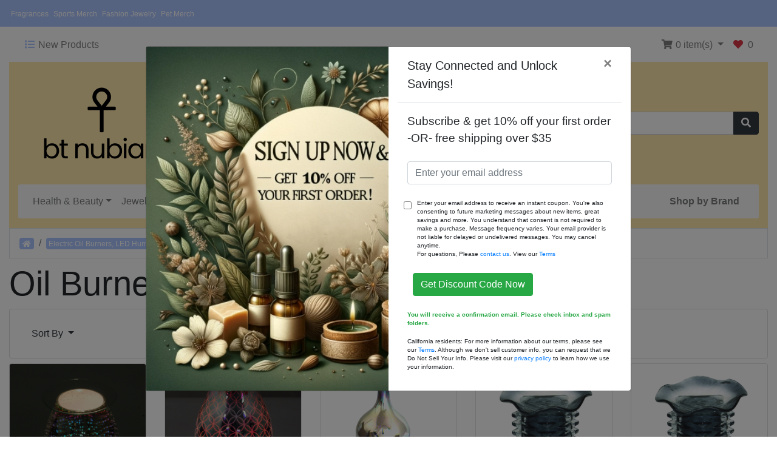

--- FILE ---
content_type: text/html; charset=UTF-8
request_url: https://www.btnubian.com/index.php?cPath=41
body_size: 12010
content:
<!DOCTYPE html>
<html>
<head>
<meta charset="utf-8">
<meta http-equiv="X-UA-Compatible" content="IE=edge">
<meta name="viewport" content="width=device-width, initial-scale=1, shrink-to-fit=no">
<title>Electric Oil Burners, LED Humidifiers and Candles | BT Nubian</title>
<base href="https://www.btnubian.com/">



<link rel="stylesheet" href="https://cdnjs.cloudflare.com/ajax/libs/twitter-bootstrap/4.6.0/css/bootstrap.min.css" integrity="sha512-P5MgMn1jBN01asBgU0z60Qk4QxiXo86+wlFahKrsQf37c9cro517WzVSPPV1tDKzhku2iJ2FVgL67wG03SGnNA==" crossorigin="anonymous" />
<link rel="stylesheet" href="https://cdnjs.cloudflare.com/ajax/libs/font-awesome/5.15.1/css/all.min.css" integrity="sha512-+4zCK9k+qNFUR5X+cKL9EIR+ZOhtIloNl9GIKS57V1MyNsYpYcUrUeQc9vNfzsWfV28IaLL3i96P9sdNyeRssA==" crossorigin="anonymous" />
<script type="application/ld+json">
  {
    "@context": "https://schema.org",
    "@type": "WebSite",
    "url": "https://www.btnubian.com/",
    "potentialAction":
    {
      "@type": "SearchAction",
      "target": "https://www.btnubian.com/advanced_search_result.php?keywords={search_term}",
      "query-input": "required name=search_term"
    }
  }
</script><!-- stylesheets hooked -->
<style>* {min-height: 0.01px;}.form-control-feedback { position: absolute; width: auto; top: 7px; right: 45px; margin-top: 0; }@media (max-width: 575.98px) {.display-1 {font-size: 3rem;font-weight: 300;line-height: 1.0;}.display-2 {font-size: 2.75rem;font-weight: 300;line-height: 1.0;}.display-3 {font-size: 2.25rem;font-weight: 300;line-height: 1.0;}.display-4 {font-size: 1.75rem;font-weight: 300;line-height: 1.0;}h4 {font-size: 1rem;}}</style>
<link href="templates/default/static/user.css" rel="stylesheet">
<link rel="canonical" href="https://www.btnubian.com/index.php?view=all&cPath=40_41" />

<meta name="description" content="Buy Oil Burners, LED Humidifiers and Candles to burn fragrance oils and essential oils. Free shipping on orders over $35. fragrance oil burner electric" />

<meta name="robots" content="index,follow" />
<!-- Facebook Pixel Code -->
<script>
  !function(f,b,e,v,n,t,s)
  {if(f.fbq)return;n=f.fbq=function(){n.callMethod?
  n.callMethod.apply(n,arguments):n.queue.push(arguments)};
  if(!f._fbq)f._fbq=n;n.push=n;n.loaded=!0;n.version='2.0';
  n.queue=[];t=b.createElement(e);t.async=!0;
  t.src=v;s=b.getElementsByTagName(e)[0];
  s.parentNode.insertBefore(t,s)}(window, document,'script',
  'https://connect.facebook.net/en_US/fbevents.js');
  fbq('init', '1743372832638567');
  fbq('track', 'PageView');
</script>
<noscript>
  <img height="1" width="1" style="display:none" 
       src="https://www.facebook.com/tr?id=1743372832638567&ev=PageView&noscript=1"/>
</noscript>
<!-- End Facebook Pixel Code -->

<!-- Google tag (gtag.js) -->
<script async src="https://www.googletagmanager.com/gtag/js?id=G-TBZG0PPSDP"></script>
<script>
  window.dataLayer = window.dataLayer || [];
  function gtag(){dataLayer.push(arguments);}
  gtag('js', new Date());

  gtag('config', 'G-TBZG0PPSDP');
</script>

</head>
<body>

  <nav class="navbar bg-white navbar-light sticky-top navbar-expand-sm cm-navbar">
  <div class="container-fluid my-n2">
    <div class="navbar-header">
<button type="button" class="navbar-toggler nb-hamburger-button" data-toggle="collapse" data-target="#collapseCoreNav" aria-controls="collapseCoreNav" aria-expanded="false" aria-label="Toggle Navigation">
  <span class="navbar-toggler-icon"></span></button>

</div>
    <div class="collapse navbar-collapse" id="collapseCoreNav">
      <ul class="navbar-nav mr-auto">
<li class="nav-item nb-new-products">
  <a class="nav-link" href="https://www.btnubian.com/products_new.php"><span style="color: #ABC4FF;"><i title="New Products" class="fas fa-list fa-fw"></i></span><span class="d-inline d-sm-none d-md-inline"> New Products</span></a></li>

</ul>
<ul class="navbar-nav ml-auto">
<li class="nav-item dropdown nb-shopping-cart">
  <a class="nav-link dropdown-toggle" href="#" id="navDropdownCart" role="button" data-toggle="dropdown" aria-haspopup="true" aria-expanded="false">
    <i title="Shopping Cart" class="fas fa-shopping-cart fa-fw"></i><span class="d-inline d-sm-none d-md-inline"> <span class="cart-count">0</span> item(s)</span> <span class="caret"></span>  </a>

  <div class="dropdown-menu dropdown-menu-right" aria-labelledby="navDropdownCart">
    <a class="dropdown-item" href="https://www.btnubian.com/shopping_cart.php"><span class="cart-count">0</span> item(s), <span class="cart-value">$0.00</span></a>  </div>
</li>


<li class="nav-item nb-wishlist">
  <a class="nav-link" href="https://www.btnubian.com/wishlist.php"><i title="Favourites" class="fas fa-heart mr-2 text-danger"></i><span class="list">0</span></a>
</li>

</ul>
    </div>
  </div>
</nav>


  <div id="bodyWrapper" class="container-fluid pt-2">

    <!-- noJs hooked -->
<noscript>
  <div class="alert alert-danger text-center"><p><strong>JavaScript seems to be disabled in your browser.</strong></p>
<p>You must have JavaScript enabled in your browser to utilize the functionality of this website.<br>
<a class="alert-link" href="https://www.enable-javascript.com/" target="_blank" rel="noreferrer">Click here for instructions on enabling javascript in your browser</a>.</p></div>
  <div class="w-100"></div>
</noscript>
<div class="col py-3"  style="background-color:#FFE7AD;">
    <div>
      <div class="row">
        <div class="col-sm-4 cm-header-logo">
  <a href="https://www.btnubian.com/index.php"><img src="images/btnubian_2.png" alt="BT Nubian" border="0" width="275" height="170" class="img-fluid" title="BT Nubian" /></a>
</div>



<div class="col-sm-8 cm-header-search align-self-center">
  <form name="quick_find" action="https://www.btnubian.com/advanced_search_result.php" method="get">    <div class="input-group rounded-5">
      <input name="keywords" type="search" autocomplete="off" aria-label="Search" placeholder="Search" required aria-required="true" class="form-control" />      <div class="input-group-append">
        <button type="submit" class="btn btn-dark"><i class="fas fa-search"></i></button>
      </div>
    </div>
  </form>
</div>


<div class="col-sm-12 cm-header-menu mt-3">
  <nav class="navbar bg-light navbar-light navbar-expand-sm cm-header-menu-navbar rounded-sm">
    <button class="navbar-toggler" type="button" data-toggle="collapse" data-target="#nbHeader" aria-controls="nbHeader" aria-expanded="false" aria-label="Toggle Navigation">
      <span class="navbar-toggler-icon"></span>
    </button>

    <div class="collapse navbar-collapse" id="nbHeader">
      <ul class="navbar-nav mr-auto">
        <li class="nav-item dropdown"><a class="nav-link dropdown-toggle" href="#" id="nbHeader_12" role="button" data-toggle="dropdown" aria-haspopup="true" aria-expanded="false">Health & Beauty</a><div class="dropdown-menu" aria-labelledby="nbHeader_12"><a class="dropdown-item" href="https://www.btnubian.com/index.php?cPath=12_24"> Dental Care</a><a class="dropdown-item" href="https://www.btnubian.com/index.php?cPath=12_31"> Hair & Skin Care </a><a class="dropdown-item" href="https://www.btnubian.com/index.php?cPath=12_15"> Hair Care</a><a class="dropdown-item" href="https://www.btnubian.com/index.php?cPath=12_30"> Herbal Teas</a><a class="dropdown-item" href="https://www.btnubian.com/index.php?cPath=12_13"> Lotions, Butters, Oils and Salts </a><a class="dropdown-item" href="https://www.btnubian.com/index.php?cPath=12_16"> Natural Health Care</a><a class="dropdown-item" href="https://www.btnubian.com/index.php?cPath=12_17"> Shea Butter</a></div></li><li class="nav-item dropdown"><a class="nav-link dropdown-toggle" href="#" id="nbHeader_26" role="button" data-toggle="dropdown" aria-haspopup="true" aria-expanded="false">Jewelry</a><div class="dropdown-menu" aria-labelledby="nbHeader_26"><a class="dropdown-item" href="https://www.btnubian.com/index.php?cPath=26_27"> African Necklaces</a><a class="dropdown-item" href="https://www.btnubian.com/index.php?cPath=26_29"> Bracelets</a><a class="dropdown-item" href="https://www.btnubian.com/index.php?cPath=26_36"> Earrings</a><a class="dropdown-item" href="https://www.btnubian.com/index.php?cPath=26_37"> Rings</a></div></li><li class="nav-item dropdown"><a class="nav-link dropdown-toggle" href="#" id="nbHeader_40" role="button" data-toggle="dropdown" aria-haspopup="true" aria-expanded="false">Oils, Incense & Burners</a><div class="dropdown-menu" aria-labelledby="nbHeader_40"><a class="dropdown-item" href="https://www.btnubian.com/index.php?cPath=40_20">Eczema/Psoriasis</a><a class="dropdown-item" href="https://www.btnubian.com/index.php?cPath=40_50">Essential Oils</a><a class="dropdown-item" href="https://www.btnubian.com/index.php?cPath=40_41">Oil Burners and Candles</a><a class="dropdown-item" href="https://www.btnubian.com/index.php?cPath=40_58">Premium Fragrance Body Oils</a><a class="dropdown-item" href="https://www.btnubian.com/index.php?cPath=40_28">Smudge Sticks</a></div></li><li class="nav-item dropdown"><a class="nav-link dropdown-toggle" href="#" id="nbHeader_3" role="button" data-toggle="dropdown" aria-haspopup="true" aria-expanded="false">Soaps</a><div class="dropdown-menu" aria-labelledby="nbHeader_3"><a class="dropdown-item" href="https://www.btnubian.com/index.php?cPath=3_4"> African Black Soaps</a><a class="dropdown-item" href="https://www.btnubian.com/index.php?cPath=3_38"> Hand Soaps</a><a class="dropdown-item" href="https://www.btnubian.com/index.php?cPath=3_7"> Nature's Spirit Soaps</a><a class="dropdown-item" href="https://www.btnubian.com/index.php?cPath=3_11"> Nubian Heritage Soaps</a><a class="dropdown-item" href="https://www.btnubian.com/index.php?cPath=3_8"> Other Bar Soaps</a><a class="dropdown-item" href="https://www.btnubian.com/index.php?cPath=3_9"> Shea Olein</a><a class="dropdown-item" href="https://www.btnubian.com/index.php?cPath=3_10">Liquid Soaps</a><a class="dropdown-item" href="https://www.btnubian.com/index.php?cPath=3_5">Madina Soaps</a><a class="dropdown-item" href="https://www.btnubian.com/index.php?cPath=3_6">Sunaroma Soaps</a></div></li>      </ul>
            <a class="nav-link dropdown text-black-50" href="/allmanufacturers.php"><strong>Shop by Brand</strong></a>
    </div>
  </nav>
</div>

      </div>
    </div>
  </div>

<div class="body-sans-header">


    <div class="row">
      <div id="bodyContent" class="col order-1 order-md-6">

        <nav id="g" aria-label="breadcrumb"><ol class="breadcrumb rounded-0 bg-white border mb-2"><li class="breadcrumb-item"><a class="badge badge-secondary pt-1 font-weight-normal" href="https://www.btnubian.com"><i class="fas fa-home"></i><span class="sr-only"> Home</span></a></li><li class="breadcrumb-item"><a class="badge badge-secondary pt-1 font-weight-normal" href="https://www.btnubian.com/index.php?cPath=41">Electric Oil Burners, LED Humidifiers and Candles</a></li></ol></nav>

  <div class="row">
      <div class="col-sm-12 title cm-ip-title">
  <h1 class="display-4">Oil Burners and Candles</h1>
</div>


<div class="col-sm-12 cm-ip-product-listing">
  
<div class="contentText">

    <div class="card mb-2 card-body alert-filters">
      <ul class="nav">
        <li class="nav-item dropdown">
          <a href="#" class="nav-link text-dark dropdown-toggle" data-toggle="dropdown" role="button" aria-haspopup="true" aria-expanded="false">Sort By <span class="caret"></span></a>

          <div class="dropdown-menu">
            <a href="https://www.btnubian.com/index.php?sort=1d&cPath=41" title="Sort products descendingly by Product Name" class="dropdown-item">Product Name <i class="fas fa-level-down-alt text-primary"></i></a><a href="https://www.btnubian.com/index.php?sort=2a&cPath=41" title="Sort products ascendingly by Price" class="dropdown-item">Price <i class="fas fa-level-up-alt text-black-50"></i></a><a href="https://www.btnubian.com/index.php?sort=3a&cPath=41" title="Sort products ascendingly by Date Added" class="dropdown-item">Date Added <i class="fas fa-level-up-alt text-black-50"></i></a><a href="https://www.btnubian.com/index.php?sort=4a&cPath=41" title="Sort products ascendingly by Most Popular" class="dropdown-item">Most Popular <i class="fas fa-level-up-alt text-black-50"></i></a>          </div>

        </li>
      </ul>
    </div>

  <div class="row row-cols-2 row-cols-sm-3 row-cols-md-4 row-cols-lg-5">
<div class="col mb-2"><div class="card h-100 is-product" data-is-special="0" data-product-price="30.73" data-product-manufacturer="2">
<a href="https://www.btnubian.com/3d-fireworks-electric-oil-burner-p-280.html?sort=1a&cPath=41" class="d-flex flex-column h-100">
  <img src="images/products/0057510_0.jpeg" alt="3D Fireworks Electric Oil Burner" border="0" class="card-img-top img-fluid" width="1000" height="1000" title="3D Fireworks Electric Oil Burner" />  <div class="card-body d-flex flex-column text-center">
    <h6 class="card-title text-dark">3D Fireworks Electric Oil Burner</h6>
    <h6 class="card-subtitle mt-auto mb-2 text-muted">$30.73</h6>
  </div>
</a>
</div>
</div>
<div class="col mb-2"><div class="card h-100 is-product" data-is-special="0" data-product-price="34.93" data-product-manufacturer="2">
<a href="https://www.btnubian.com/color-changing-lattice-oil-burner-p-282.html?sort=1a&cPath=41" class="d-flex flex-column h-100">
  <img src="images/products/0057659_0.jpeg" alt="Color Changing Lattice Oil Burner" border="0" class="card-img-top img-fluid" width="1000" height="1000" title="Color Changing Lattice Oil Burner" />  <div class="card-body d-flex flex-column text-center">
    <h6 class="card-title text-dark">Color Changing Lattice Oil Burner</h6>
    <h6 class="card-subtitle mt-auto mb-2 text-muted">$34.93</h6>
  </div>
</a>
</div>
</div>
<div class="col mb-2"><div class="card h-100 is-product" data-is-special="0" data-product-price="48.93" data-product-manufacturer="2">
<a href="https://www.btnubian.com/color-changing-led-humidifier-p-285.html?sort=1a&cPath=41" class="d-flex flex-column h-100">
  <img src="images/products/0059963_0.jpeg" alt="Color Changing LED Humidifier" border="0" class="card-img-top img-fluid" width="1000" height="1000" title="Color Changing LED Humidifier" />  <div class="card-body d-flex flex-column text-center">
    <h6 class="card-title text-dark">Color Changing LED Humidifier</h6>
    <h6 class="card-subtitle mt-auto mb-2 text-muted">$48.93</h6>
  </div>
</a>
</div>
</div>
<div class="col mb-2"><div class="card h-100 is-product" data-is-special="0" data-product-price="14.93" data-product-manufacturer="2">
<a href="https://www.btnubian.com/crystal-tower-oil-burner-p-271.html?sort=1a&cPath=41" class="d-flex flex-column h-100">
  <img src="images/products/0056985_0.jpeg" alt="Crystal Tower Oil Burner" border="0" class="card-img-top img-fluid" width="1000" height="1000" title="Crystal Tower Oil Burner" />  <div class="card-body d-flex flex-column text-center">
    <h6 class="card-title text-dark">Crystal Tower Oil Burner</h6>
    <h6 class="card-subtitle mt-auto mb-2 text-muted">$14.93</h6>
  </div>
</a>
</div>
</div>
<div class="col mb-2"><div class="card h-100 is-product" data-is-special="0" data-product-price="14.93" data-product-manufacturer="2">
<a href="https://www.btnubian.com/crystal-tower-oil-burner-p-270.html?sort=1a&cPath=41" class="d-flex flex-column h-100">
  <img src="images/products/0056985_0.jpeg" alt="Crystal Tower Oil Burner" border="0" class="card-img-top img-fluid" width="1000" height="1000" title="Crystal Tower Oil Burner" />  <div class="card-body d-flex flex-column text-center">
    <h6 class="card-title text-dark">Crystal Tower Oil Burner</h6>
    <h6 class="card-subtitle mt-auto mb-2 text-muted">$14.93</h6>
  </div>
</a>
</div>
</div>
<div class="col mb-2"><div class="card h-100 is-product" data-is-special="0" data-product-price="14.93" data-product-manufacturer="2">
<a href="https://www.btnubian.com/crystal-tower-oil-burner-p-272.html?sort=1a&cPath=41" class="d-flex flex-column h-100">
  <img src="images/products/0056986_0.jpeg" alt="Crystal Tower Oil Burner" border="0" class="card-img-top img-fluid" width="1000" height="1000" title="Crystal Tower Oil Burner" />  <div class="card-body d-flex flex-column text-center">
    <h6 class="card-title text-dark">Crystal Tower Oil Burner</h6>
    <h6 class="card-subtitle mt-auto mb-2 text-muted">$14.93</h6>
  </div>
</a>
</div>
</div>
<div class="col mb-2"><div class="card h-100 is-product" data-is-special="0" data-product-price="14.93" data-product-manufacturer="2">
<a href="https://www.btnubian.com/crystal-tower-oil-burner-p-273.html?sort=1a&cPath=41" class="d-flex flex-column h-100">
  <img src="images/products/0056998_0.jpeg" alt="Crystal Tower Oil Burner" border="0" class="card-img-top img-fluid" width="1000" height="1000" title="Crystal Tower Oil Burner" />  <div class="card-body d-flex flex-column text-center">
    <h6 class="card-title text-dark">Crystal Tower Oil Burner</h6>
    <h6 class="card-subtitle mt-auto mb-2 text-muted">$14.93</h6>
  </div>
</a>
</div>
</div>
<div class="col mb-2"><div class="card h-100 is-product" data-is-special="0" data-product-price="14.93" data-product-manufacturer="2">
<a href="https://www.btnubian.com/crystal-tower-oil-burner-p-274.html?sort=1a&cPath=41" class="d-flex flex-column h-100">
  <img src="images/products/0056988_0.jpeg" alt="Crystal Tower Oil Burner" border="0" class="card-img-top img-fluid" width="1000" height="1000" title="Crystal Tower Oil Burner" />  <div class="card-body d-flex flex-column text-center">
    <h6 class="card-title text-dark">Crystal Tower Oil Burner</h6>
    <h6 class="card-subtitle mt-auto mb-2 text-muted">$14.93</h6>
  </div>
</a>
</div>
</div>
<div class="col mb-2"><div class="card h-100 is-product" data-is-special="0" data-product-price="14.93" data-product-manufacturer="2">
<a href="https://www.btnubian.com/crystal-tower-oil-burner-p-275.html?sort=1a&cPath=41" class="d-flex flex-column h-100">
  <img src="images/products/0056990_0.jpeg" alt="Crystal Tower Oil Burner" border="0" class="card-img-top img-fluid" width="1000" height="1000" title="Crystal Tower Oil Burner" />  <div class="card-body d-flex flex-column text-center">
    <h6 class="card-title text-dark">Crystal Tower Oil Burner</h6>
    <h6 class="card-subtitle mt-auto mb-2 text-muted">$14.93</h6>
  </div>
</a>
</div>
</div>
<div class="col mb-2"><div class="card h-100 is-product" data-is-special="0" data-product-price="14.93" data-product-manufacturer="2">
<a href="https://www.btnubian.com/crystal-tower-oil-burner-p-276.html?sort=1a&cPath=41" class="d-flex flex-column h-100">
  <img src="images/products/0056992_0.jpeg" alt="Crystal Tower Oil Burner" border="0" class="card-img-top img-fluid" width="1000" height="1000" title="Crystal Tower Oil Burner" />  <div class="card-body d-flex flex-column text-center">
    <h6 class="card-title text-dark">Crystal Tower Oil Burner</h6>
    <h6 class="card-subtitle mt-auto mb-2 text-muted">$14.93</h6>
  </div>
</a>
</div>
</div>
<div class="col mb-2"><div class="card h-100 is-product" data-is-special="0" data-product-price="14.93" data-product-manufacturer="2">
<a href="https://www.btnubian.com/crystal-tower-oil-burner-p-277.html?sort=1a&cPath=41" class="d-flex flex-column h-100">
  <img src="images/products/0056994_0.jpeg" alt="Crystal Tower Oil Burner" border="0" class="card-img-top img-fluid" width="1000" height="1000" title="Crystal Tower Oil Burner" />  <div class="card-body d-flex flex-column text-center">
    <h6 class="card-title text-dark">Crystal Tower Oil Burner</h6>
    <h6 class="card-subtitle mt-auto mb-2 text-muted">$14.93</h6>
  </div>
</a>
</div>
</div>
<div class="col mb-2"><div class="card h-100 is-product" data-is-special="0" data-product-price="14.93" data-product-manufacturer="2">
<a href="https://www.btnubian.com/crystal-tower-oil-burner-p-278.html?sort=1a&cPath=41" class="d-flex flex-column h-100">
  <img src="images/products/0056996_0.jpeg" alt="Crystal Tower Oil Burner" border="0" class="card-img-top img-fluid" width="1000" height="1000" title="Crystal Tower Oil Burner" />  <div class="card-body d-flex flex-column text-center">
    <h6 class="card-title text-dark">Crystal Tower Oil Burner</h6>
    <h6 class="card-subtitle mt-auto mb-2 text-muted">$14.93</h6>
  </div>
</a>
</div>
</div>
<div class="col mb-2"><div class="card h-100 is-product" data-is-special="0" data-product-price="11.93" data-product-manufacturer="">
<a href="https://www.btnubian.com/dragons-blood-tea-light-candles-set-12-p-237.html?sort=1a&cPath=41" class="d-flex flex-column h-100">
  <img src="images/products/0046618_0.jpeg" alt="Dragon's Blood Tea Light Candles: Set-12" border="0" class="card-img-top img-fluid" width="1000" height="1000" title="Dragon's Blood Tea Light Candles: Set-12" />  <div class="card-body d-flex flex-column text-center">
    <h6 class="card-title text-dark">Dragon's Blood Tea Light Candles: Set-12</h6>
    <h6 class="card-subtitle mt-auto mb-2 text-muted">$11.93</h6>
  </div>
</a>
</div>
</div>
<div class="col mb-2"><div class="card h-100 is-product" data-is-special="0" data-product-price="14.93" data-product-manufacturer="2">
<a href="https://www.btnubian.com/electric-curved-glass-oil-burner-p-269.html?sort=1a&cPath=41" class="d-flex flex-column h-100">
  <img src="images/products/0007109_0.jpg" alt="Electric Curved Glass Oil Burner" border="0" class="card-img-top img-fluid" width="500" height="500" title="Electric Curved Glass Oil Burner" />  <div class="card-body d-flex flex-column text-center">
    <h6 class="card-title text-dark">Electric Curved Glass Oil Burner</h6>
    <h6 class="card-subtitle mt-auto mb-2 text-muted">$14.93</h6>
  </div>
</a>
</div>
</div>
<div class="col mb-2"><div class="card h-100 is-product" data-is-special="0" data-product-price="14.93" data-product-manufacturer="2">
<a href="https://www.btnubian.com/electric-curved-glass-oil-burner-p-268.html?sort=1a&cPath=41" class="d-flex flex-column h-100">
  <img src="images/products/0007108_0.jpg" alt="Electric Curved Glass Oil Burner" border="0" class="card-img-top img-fluid" width="500" height="500" title="Electric Curved Glass Oil Burner" />  <div class="card-body d-flex flex-column text-center">
    <h6 class="card-title text-dark">Electric Curved Glass Oil Burner</h6>
    <h6 class="card-subtitle mt-auto mb-2 text-muted">$14.93</h6>
  </div>
</a>
</div>
</div>
<div class="col mb-2"><div class="card h-100 is-product" data-is-special="0" data-product-price="14.93" data-product-manufacturer="2">
<a href="https://www.btnubian.com/electric-curved-glass-oil-burner-p-267.html?sort=1a&cPath=41" class="d-flex flex-column h-100">
  <img src="images/products/0007107_0.jpg" alt="Electric Curved Glass Oil Burner" border="0" class="card-img-top img-fluid" width="500" height="500" title="Electric Curved Glass Oil Burner" />  <div class="card-body d-flex flex-column text-center">
    <h6 class="card-title text-dark">Electric Curved Glass Oil Burner</h6>
    <h6 class="card-subtitle mt-auto mb-2 text-muted">$14.93</h6>
  </div>
</a>
</div>
</div>
<div class="col mb-2"><div class="card h-100 is-product" data-is-special="0" data-product-price="14.93" data-product-manufacturer="2">
<a href="https://www.btnubian.com/electric-curved-glass-oil-burner-p-266.html?sort=1a&cPath=41" class="d-flex flex-column h-100">
  <img src="images/products/0007106_0.jpg" alt="Electric Curved Glass Oil Burner" border="0" class="card-img-top img-fluid" width="500" height="500" title="Electric Curved Glass Oil Burner" />  <div class="card-body d-flex flex-column text-center">
    <h6 class="card-title text-dark">Electric Curved Glass Oil Burner</h6>
    <h6 class="card-subtitle mt-auto mb-2 text-muted">$14.93</h6>
  </div>
</a>
</div>
</div>
<div class="col mb-2"><div class="card h-100 is-product" data-is-special="0" data-product-price="29.93" data-product-manufacturer="2">
<a href="https://www.btnubian.com/electric-touch-lamp-oil-burner-bouquet-p-265.html?sort=1a&cPath=41" class="d-flex flex-column h-100">
  <img src="images/products/0007086_0.jpg" alt="Electric Touch Lamp Oil Burner: Bouquet" border="0" class="card-img-top img-fluid" width="500" height="500" title="Electric Touch Lamp Oil Burner: Bouquet" />  <div class="card-body d-flex flex-column text-center">
    <h6 class="card-title text-dark">Electric Touch Lamp Oil Burner: Bouquet</h6>
    <h6 class="card-subtitle mt-auto mb-2 text-muted">$29.93</h6>
  </div>
</a>
</div>
</div>
<div class="col mb-2"><div class="card h-100 is-product" data-is-special="0" data-product-price="14.93" data-product-manufacturer="2">
<a href="https://www.btnubian.com/glass-oil-burner-electric-p-261.html?sort=1a&cPath=41" class="d-flex flex-column h-100">
  <img src="images/products/0046199_0.jpeg" alt="Glass Oil Burner - Electric" border="0" class="card-img-top img-fluid" width="1000" height="1000" title="Glass Oil Burner - Electric" />  <div class="card-body d-flex flex-column text-center">
    <h6 class="card-title text-dark">Glass Oil Burner - Electric</h6>
    <h6 class="card-subtitle mt-auto mb-2 text-muted">$14.93</h6>
  </div>
</a>
</div>
</div>
<div class="col mb-2"><div class="card h-100 is-product" data-is-special="0" data-product-price="14.93" data-product-manufacturer="2">
<a href="https://www.btnubian.com/glass-oil-burner-electric-p-264.html?sort=1a&cPath=41" class="d-flex flex-column h-100">
  <img src="images/products/0007084_0.jpg" alt="Glass Oil Burner - Electric" border="0" class="card-img-top img-fluid" width="500" height="500" title="Glass Oil Burner - Electric" />  <div class="card-body d-flex flex-column text-center">
    <h6 class="card-title text-dark">Glass Oil Burner - Electric</h6>
    <h6 class="card-subtitle mt-auto mb-2 text-muted">$14.93</h6>
  </div>
</a>
</div>
</div>
<div class="col mb-2"><div class="card h-100 is-product" data-is-special="0" data-product-price="14.93" data-product-manufacturer="2">
<a href="https://www.btnubian.com/glass-oil-burner-electric-p-263.html?sort=1a&cPath=41" class="d-flex flex-column h-100">
  <img src="images/products/0007083_0.jpg" alt="Glass Oil Burner - Electric" border="0" class="card-img-top img-fluid" width="500" height="500" title="Glass Oil Burner - Electric" />  <div class="card-body d-flex flex-column text-center">
    <h6 class="card-title text-dark">Glass Oil Burner - Electric</h6>
    <h6 class="card-subtitle mt-auto mb-2 text-muted">$14.93</h6>
  </div>
</a>
</div>
</div>
<div class="col mb-2"><div class="card h-100 is-product" data-is-special="0" data-product-price="14.93" data-product-manufacturer="2">
<a href="https://www.btnubian.com/glass-oil-burner-electric-p-262.html?sort=1a&cPath=41" class="d-flex flex-column h-100">
  <img src="images/products/0007082_0.jpg" alt="Glass Oil Burner - Electric" border="0" class="card-img-top img-fluid" width="500" height="500" title="Glass Oil Burner - Electric" />  <div class="card-body d-flex flex-column text-center">
    <h6 class="card-title text-dark">Glass Oil Burner - Electric</h6>
    <h6 class="card-subtitle mt-auto mb-2 text-muted">$14.93</h6>
  </div>
</a>
</div>
</div>
<div class="col mb-2"><div class="card h-100 is-product" data-is-special="0" data-product-price="14.93" data-product-manufacturer="2">
<a href="https://www.btnubian.com/glass-oil-burner-electric-p-260.html?sort=1a&cPath=41" class="d-flex flex-column h-100">
  <img src="images/products/0007081_0.jpg" alt="Glass Oil Burner - Electric" border="0" class="card-img-top img-fluid" width="500" height="500" title="Glass Oil Burner - Electric" />  <div class="card-body d-flex flex-column text-center">
    <h6 class="card-title text-dark">Glass Oil Burner - Electric</h6>
    <h6 class="card-subtitle mt-auto mb-2 text-muted">$14.93</h6>
  </div>
</a>
</div>
</div>
<div class="col mb-2"><div class="card h-100 is-product" data-is-special="0" data-product-price="14.93" data-product-manufacturer="2">
<a href="https://www.btnubian.com/glass-oil-burner-electric-p-258.html?sort=1a&cPath=41" class="d-flex flex-column h-100">
  <img src="images/products/0007079_0.jpg" alt="Glass Oil Burner - Electric" border="0" class="card-img-top img-fluid" width="500" height="500" title="Glass Oil Burner - Electric" />  <div class="card-body d-flex flex-column text-center">
    <h6 class="card-title text-dark">Glass Oil Burner - Electric</h6>
    <h6 class="card-subtitle mt-auto mb-2 text-muted">$14.93</h6>
  </div>
</a>
</div>
</div>
<div class="col mb-2"><div class="card h-100 is-product" data-is-special="0" data-product-price="14.93" data-product-manufacturer="2">
<a href="https://www.btnubian.com/glass-oil-burner-electric-p-257.html?sort=1a&cPath=41" class="d-flex flex-column h-100">
  <img src="images/products/0018014_0.jpg" alt="Glass Oil Burner - Electric" border="0" class="card-img-top img-fluid" width="500" height="500" title="Glass Oil Burner - Electric" />  <div class="card-body d-flex flex-column text-center">
    <h6 class="card-title text-dark">Glass Oil Burner - Electric</h6>
    <h6 class="card-subtitle mt-auto mb-2 text-muted">$14.93</h6>
  </div>
</a>
</div>
</div>
<div class="col mb-2"><div class="card h-100 is-product" data-is-special="0" data-product-price="14.93" data-product-manufacturer="2">
<a href="https://www.btnubian.com/glass-oil-burner-electric-p-256.html?sort=1a&cPath=41" class="d-flex flex-column h-100">
  <img src="images/products/0007076_0.jpg" alt="Glass Oil Burner - Electric" border="0" class="card-img-top img-fluid" width="500" height="500" title="Glass Oil Burner - Electric" />  <div class="card-body d-flex flex-column text-center">
    <h6 class="card-title text-dark">Glass Oil Burner - Electric</h6>
    <h6 class="card-subtitle mt-auto mb-2 text-muted">$14.93</h6>
  </div>
</a>
</div>
</div>
<div class="col mb-2"><div class="card h-100 is-product" data-is-special="0" data-product-price="14.93" data-product-manufacturer="2">
<a href="https://www.btnubian.com/glass-oil-burner-electric-p-255.html?sort=1a&cPath=41" class="d-flex flex-column h-100">
  <img src="images/products/0018013_0.jpg" alt="Glass Oil Burner - Electric" border="0" class="card-img-top img-fluid" width="500" height="500" title="Glass Oil Burner - Electric" />  <div class="card-body d-flex flex-column text-center">
    <h6 class="card-title text-dark">Glass Oil Burner - Electric</h6>
    <h6 class="card-subtitle mt-auto mb-2 text-muted">$14.93</h6>
  </div>
</a>
</div>
</div>
<div class="col mb-2"><div class="card h-100 is-product" data-is-special="0" data-product-price="14.93" data-product-manufacturer="2">
<a href="https://www.btnubian.com/glass-oil-burner-electric-p-254.html?sort=1a&cPath=41" class="d-flex flex-column h-100">
  <img src="images/products/0007074_0.jpg" alt="Glass Oil Burner - Electric" border="0" class="card-img-top img-fluid" width="500" height="500" title="Glass Oil Burner - Electric" />  <div class="card-body d-flex flex-column text-center">
    <h6 class="card-title text-dark">Glass Oil Burner - Electric</h6>
    <h6 class="card-subtitle mt-auto mb-2 text-muted">$14.93</h6>
  </div>
</a>
</div>
</div>
<div class="col mb-2"><div class="card h-100 is-product" data-is-special="0" data-product-price="14.93" data-product-manufacturer="2">
<a href="https://www.btnubian.com/glass-oil-burner-electric-p-259.html?sort=1a&cPath=41" class="d-flex flex-column h-100">
  <img src="images/products/0007080_0.jpg" alt="Glass Oil Burner - Electric" border="0" class="card-img-top img-fluid" width="500" height="500" title="Glass Oil Burner - Electric" />  <div class="card-body d-flex flex-column text-center">
    <h6 class="card-title text-dark">Glass Oil Burner - Electric</h6>
    <h6 class="card-subtitle mt-auto mb-2 text-muted">$14.93</h6>
  </div>
</a>
</div>
</div>
<div class="col mb-2"><div class="card h-100 is-product" data-is-special="0" data-product-price="11.93" data-product-manufacturer="">
<a href="https://www.btnubian.com/lavender-tea-light-candles-set-of-12-p-239.html?sort=1a&cPath=41" class="d-flex flex-column h-100">
  <img src="images/products/0046266_0.jpeg" alt="Lavender Tea Light Candles - Set Of 12" border="0" class="card-img-top img-fluid" width="1000" height="1000" title="Lavender Tea Light Candles - Set Of 12" />  <div class="card-body d-flex flex-column text-center">
    <h6 class="card-title text-dark">Lavender Tea Light Candles - Set Of 12</h6>
    <h6 class="card-subtitle mt-auto mb-2 text-muted">$11.93</h6>
  </div>
</a>
</div>
</div>
<div class="col mb-2"><div class="card h-100 is-product" data-is-special="0" data-product-price="11.93" data-product-manufacturer="">
<a href="https://www.btnubian.com/lemongrass-tea-light-candles-set-of-12-p-238.html?sort=1a&cPath=41" class="d-flex flex-column h-100">
  <img src="images/products/0045822_0.jpeg" alt="Lemongrass Tea Light Candles - Set Of 12" border="0" class="card-img-top img-fluid" width="1000" height="1000" title="Lemongrass Tea Light Candles - Set Of 12" />  <div class="card-body d-flex flex-column text-center">
    <h6 class="card-title text-dark">Lemongrass Tea Light Candles - Set Of 12</h6>
    <h6 class="card-subtitle mt-auto mb-2 text-muted">$11.93</h6>
  </div>
</a>
</div>
</div>
<div class="col mb-2"><div class="card h-100 is-product" data-is-special="0" data-product-price="20.93" data-product-manufacturer="2">
<a href="https://www.btnubian.com/mother-of-pearl-oil-burner-p-284.html?sort=1a&cPath=41" class="d-flex flex-column h-100">
  <img src="images/products/0059960_0.jpeg" alt="Mother Of Pearl Oil Burner" border="0" class="card-img-top img-fluid" width="1000" height="1000" title="Mother Of Pearl Oil Burner" />  <div class="card-body d-flex flex-column text-center">
    <h6 class="card-title text-dark">Mother Of Pearl Oil Burner</h6>
    <h6 class="card-subtitle mt-auto mb-2 text-muted">$20.93</h6>
  </div>
</a>
</div>
</div>
<div class="col mb-2"><div class="card h-100 is-product" data-is-special="0" data-product-price="11.93" data-product-manufacturer="">
<a href="https://www.btnubian.com/nag-champa-tea-light-candles-set-of-12-p-240.html?sort=1a&cPath=41" class="d-flex flex-column h-100">
  <img src="images/products/0045881_0.jpeg" alt="Nag Champa Tea Light Candles - Set Of 12" border="0" class="card-img-top img-fluid" width="1000" height="1000" title="Nag Champa Tea Light Candles - Set Of 12" />  <div class="card-body d-flex flex-column text-center">
    <h6 class="card-title text-dark">Nag Champa Tea Light Candles - Set Of 12</h6>
    <h6 class="card-subtitle mt-auto mb-2 text-muted">$11.93</h6>
  </div>
</a>
</div>
</div>
<div class="col mb-2"><div class="card h-100 is-product" data-is-special="0" data-product-price="11.93" data-product-manufacturer="">
<a href="https://www.btnubian.com/palo-santo-tea-light-candles-set-of-12-p-241.html?sort=1a&cPath=41" class="d-flex flex-column h-100">
  <img src="images/products/0045009_0.jpeg" alt="Palo Santo Tea Light Candles - Set Of 12" border="0" class="card-img-top img-fluid" width="1000" height="1000" title="Palo Santo Tea Light Candles - Set Of 12" />  <div class="card-body d-flex flex-column text-center">
    <h6 class="card-title text-dark">Palo Santo Tea Light Candles - Set Of 12</h6>
    <h6 class="card-subtitle mt-auto mb-2 text-muted">$11.93</h6>
  </div>
</a>
</div>
</div>
<div class="col mb-2"><div class="card h-100 is-product" data-is-special="0" data-product-price="11.93" data-product-manufacturer="">
<a href="https://www.btnubian.com/patchouli-tea-light-candles-set-of-12-p-242.html?sort=1a&cPath=41" class="d-flex flex-column h-100">
  <img src="images/products/0047120_0.jpeg" alt="Patchouli Tea Light Candles: Set Of 12" border="0" class="card-img-top img-fluid" width="1000" height="1000" title="Patchouli Tea Light Candles: Set Of 12" />  <div class="card-body d-flex flex-column text-center">
    <h6 class="card-title text-dark">Patchouli Tea Light Candles: Set Of 12</h6>
    <h6 class="card-subtitle mt-auto mb-2 text-muted">$11.93</h6>
  </div>
</a>
</div>
</div>
<div class="col mb-2"><div class="card h-100 is-product" data-is-special="0" data-product-price="5.93" data-product-manufacturer="2">
<a href="https://www.btnubian.com/porcelain-oil-burner-assorted-p-248.html?sort=1a&cPath=41" class="d-flex flex-column h-100">
  <img src="images/products/0012077_0.jpeg" alt="Porcelain Oil Burner - Assorted" border="0" class="card-img-top img-fluid" width="800" height="800" title="Porcelain Oil Burner - Assorted" />  <div class="card-body d-flex flex-column text-center">
    <h6 class="card-title text-dark">Porcelain Oil Burner - Assorted</h6>
    <h6 class="card-subtitle mt-auto mb-2 text-muted">$5.93</h6>
  </div>
</a>
</div>
</div>
<div class="col mb-2"><div class="card h-100 is-product" data-is-special="0" data-product-price="13.93" data-product-manufacturer="2">
<a href="https://www.btnubian.com/red-frosted-electric-oil-night-light-p-279.html?sort=1a&cPath=41" class="d-flex flex-column h-100">
  <img src="images/products/0057512_0.jpeg" alt="Red Frosted Electric Oil Night Light" border="0" class="card-img-top img-fluid" width="1000" height="1000" title="Red Frosted Electric Oil Night Light" />  <div class="card-body d-flex flex-column text-center">
    <h6 class="card-title text-dark">Red Frosted Electric Oil Night Light</h6>
    <h6 class="card-subtitle mt-auto mb-2 text-muted">$13.93</h6>
  </div>
</a>
</div>
</div>
<div class="col mb-2"><div class="card h-100 is-product" data-is-special="0" data-product-price="3.74" data-product-manufacturer="2">
<a href="https://www.btnubian.com/replacement-glass-dish-night-light-p-247.html?sort=1a&cPath=41" class="d-flex flex-column h-100">
  <img src="images/products/0007039_0.jpg" alt="Replacement Glass Dish - Night Light" border="0" class="card-img-top img-fluid" width="500" height="345" title="Replacement Glass Dish - Night Light" />  <div class="card-body d-flex flex-column text-center">
    <h6 class="card-title text-dark">Replacement Glass Dish - Night Light</h6>
    <h6 class="card-subtitle mt-auto mb-2 text-muted">$3.74</h6>
  </div>
</a>
</div>
</div>
<div class="col mb-2"><div class="card h-100 is-product" data-is-special="0" data-product-price="3.74" data-product-manufacturer="2">
<a href="https://www.btnubian.com/replacement-glass-oil-burner-dish-p-245.html?sort=1a&cPath=41" class="d-flex flex-column h-100">
  <img src="images/products/0007037_0.jpg" alt="Replacement Glass Oil Burner Dish" border="0" class="card-img-top img-fluid" width="500" height="351" title="Replacement Glass Oil Burner Dish" />  <div class="card-body d-flex flex-column text-center">
    <h6 class="card-title text-dark">Replacement Glass Oil Burner Dish</h6>
    <h6 class="card-subtitle mt-auto mb-2 text-muted">$3.74</h6>
  </div>
</a>
</div>
</div>
<div class="col mb-2"><div class="card h-100 is-product" data-is-special="0" data-product-price="29.93" data-product-manufacturer="2">
<a href="https://www.btnubian.com/rose-touch-lamp-oil-burner-p-253.html?sort=1a&cPath=41" class="d-flex flex-column h-100">
  <img src="images/products/0022930_0.jpeg" alt="Rose Touch Lamp Oil Burner" border="0" class="card-img-top img-fluid" width="1000" height="1000" title="Rose Touch Lamp Oil Burner" />  <div class="card-body d-flex flex-column text-center">
    <h6 class="card-title text-dark">Rose Touch Lamp Oil Burner</h6>
    <h6 class="card-subtitle mt-auto mb-2 text-muted">$29.93</h6>
  </div>
</a>
</div>
</div>
<div class="col mb-2"><div class="card h-100 is-product" data-is-special="0" data-product-price="29.93" data-product-manufacturer="2">
<a href="https://www.btnubian.com/rose-touch-lamp-oil-burner-p-251.html?sort=1a&cPath=41" class="d-flex flex-column h-100">
  <img src="images/products/0022929_0.jpeg" alt="Rose Touch Lamp Oil Burner" border="0" class="card-img-top img-fluid" width="1000" height="1000" title="Rose Touch Lamp Oil Burner" />  <div class="card-body d-flex flex-column text-center">
    <h6 class="card-title text-dark">Rose Touch Lamp Oil Burner</h6>
    <h6 class="card-subtitle mt-auto mb-2 text-muted">$29.93</h6>
  </div>
</a>
</div>
</div>
<div class="col mb-2"><div class="card h-100 is-product" data-is-special="0" data-product-price="29.93" data-product-manufacturer="2">
<a href="https://www.btnubian.com/rose-touch-lamp-oil-burner-p-252.html?sort=1a&cPath=41" class="d-flex flex-column h-100">
  <img src="images/products/0022928_0.jpeg" alt="Rose Touch Lamp Oil Burner" border="0" class="card-img-top img-fluid" width="1000" height="1000" title="Rose Touch Lamp Oil Burner" />  <div class="card-body d-flex flex-column text-center">
    <h6 class="card-title text-dark">Rose Touch Lamp Oil Burner</h6>
    <h6 class="card-subtitle mt-auto mb-2 text-muted">$29.93</h6>
  </div>
</a>
</div>
</div>
<div class="col mb-2"><div class="card h-100 is-product" data-is-special="0" data-product-price="29.93" data-product-manufacturer="2">
<a href="https://www.btnubian.com/rose-touch-lamp-oil-burner-p-249.html?sort=1a&cPath=41" class="d-flex flex-column h-100">
  <img src="images/products/0007063_0.jpg" alt="Rose Touch Lamp Oil Burner" border="0" class="card-img-top img-fluid" width="500" height="500" title="Rose Touch Lamp Oil Burner" />  <div class="card-body d-flex flex-column text-center">
    <h6 class="card-title text-dark">Rose Touch Lamp Oil Burner</h6>
    <h6 class="card-subtitle mt-auto mb-2 text-muted">$29.93</h6>
  </div>
</a>
</div>
</div>
<div class="col mb-2"><div class="card h-100 is-product" data-is-special="0" data-product-price="29.93" data-product-manufacturer="2">
<a href="https://www.btnubian.com/rose-touch-lamp-oil-burner-p-250.html?sort=1a&cPath=41" class="d-flex flex-column h-100">
  <img src="images/products/0022927_0.jpeg" alt="Rose Touch Lamp Oil Burner" border="0" class="card-img-top img-fluid" width="1000" height="1000" title="Rose Touch Lamp Oil Burner" />  <div class="card-body d-flex flex-column text-center">
    <h6 class="card-title text-dark">Rose Touch Lamp Oil Burner</h6>
    <h6 class="card-subtitle mt-auto mb-2 text-muted">$29.93</h6>
  </div>
</a>
</div>
</div>
<div class="col mb-2"><div class="card h-100 is-product" data-is-special="0" data-product-price="7.49" data-product-manufacturer="2">
<a href="https://www.btnubian.com/set-of-3-replacement-light-bulbs-p-246.html?sort=1a&cPath=41" class="d-flex flex-column h-100">
  <img src="images/products/0007038_0.jpg" alt="Set Of 3 Replacement Light Bulbs" border="0" class="card-img-top img-fluid" width="500" height="367" title="Set Of 3 Replacement Light Bulbs" />  <div class="card-body d-flex flex-column text-center">
    <h6 class="card-title text-dark">Set Of 3 Replacement Light Bulbs</h6>
    <h6 class="card-subtitle mt-auto mb-2 text-muted">$7.49</h6>
  </div>
</a>
</div>
</div>
<div class="col mb-2"><div class="card h-100 is-product" data-is-special="0" data-product-price="11.93" data-product-manufacturer="">
<a href="https://www.btnubian.com/super-hit-tea-light-candles-set-of-12-p-243.html?sort=1a&cPath=41" class="d-flex flex-column h-100">
  <img src="images/products/0045305_0.jpeg" alt="Super Hit Tea Light Candles - Set Of 12" border="0" class="card-img-top img-fluid" width="1000" height="1000" title="Super Hit Tea Light Candles - Set Of 12" />  <div class="card-body d-flex flex-column text-center">
    <h6 class="card-title text-dark">Super Hit Tea Light Candles - Set Of 12</h6>
    <h6 class="card-subtitle mt-auto mb-2 text-muted">$11.93</h6>
  </div>
</a>
</div>
</div>
<div class="col mb-2"><div class="card h-100 is-product" data-is-special="0" data-product-price="22.33" data-product-manufacturer="2">
<a href="https://www.btnubian.com/touch-lamp-oil-burner-poppy-flower-p-283.html?sort=1a&cPath=41" class="d-flex flex-column h-100">
  <img src="images/products/0057658_0.jpeg" alt="Touch Lamp Oil Burner: Poppy Flower" border="0" class="card-img-top img-fluid" width="1000" height="1000" title="Touch Lamp Oil Burner: Poppy Flower" />  <div class="card-body d-flex flex-column text-center">
    <h6 class="card-title text-dark">Touch Lamp Oil Burner: Poppy Flower</h6>
    <h6 class="card-subtitle mt-auto mb-2 text-muted">$22.33</h6>
  </div>
</a>
</div>
</div>
<div class="col mb-2"><div class="card h-100 is-product" data-is-special="0" data-product-price="27.93" data-product-manufacturer="2">
<a href="https://www.btnubian.com/usb-crystal-light-projector-humidifier-p-281.html?sort=1a&cPath=41" class="d-flex flex-column h-100">
  <img src="images/products/0057508_0.jpeg" alt="USB Crystal Light Projector Humidifier" border="0" class="card-img-top img-fluid" width="1000" height="1000" title="USB Crystal Light Projector Humidifier" />  <div class="card-body d-flex flex-column text-center">
    <h6 class="card-title text-dark">USB Crystal Light Projector Humidifier</h6>
    <h6 class="card-subtitle mt-auto mb-2 text-muted">$27.93</h6>
  </div>
</a>
</div>
</div>
<div class="col mb-2"><div class="card h-100 is-product" data-is-special="0" data-product-price="11.93" data-product-manufacturer="">
<a href="https://www.btnubian.com/white-sage-tea-light-candles-set-of-12-p-244.html?sort=1a&cPath=41" class="d-flex flex-column h-100">
  <img src="images/products/0046267_0.jpeg" alt="White Sage Tea Light Candles - Set Of 12" border="0" class="card-img-top img-fluid" width="1000" height="1000" title="White Sage Tea Light Candles - Set Of 12" />  <div class="card-body d-flex flex-column text-center">
    <h6 class="card-title text-dark">White Sage Tea Light Candles - Set Of 12</h6>
    <h6 class="card-subtitle mt-auto mb-2 text-muted">$11.93</h6>
  </div>
</a>
</div>
</div>
</div>
  <div class="row align-items-center">
    <div class="col-sm-6 d-none d-sm-block">
      Displaying <strong>1</strong> to <strong>49</strong> (of <strong>49</strong> products)    </div>
    <div class="col-sm-6">
      <nav aria-label="..."><ul class="pagination pagination-lg justify-content-end"><li class="page-item disabled"><a class="page-link" href="#" tabindex="-1"><i class="fas fa-angle-left"></i></a></li><li class="page-item active"><a class="page-link" href="https://www.btnubian.com/index.php?sort=1a&page=1&cPath=41" title=" Page 1 ">1<span class="sr-only">(current)</span></a></li><li class="page-item disabled"><a class="page-link" href="#" tabindex="-1"><i class="fas fa-angle-right"></i></a></li></ul></nav>    </div>
  </div>

</div>
</div>


<div class="col-sm-12 cm-ip-best-sellers">
  <h4>Our Best Selling Products</h4>

  <div class="row row-cols-2 row-cols-sm-3 row-cols-md-4 row-cols-lg-5">
          <div class="col mb-2">
        <div class="card h-100 is-product" data-is-special="0" data-product-price="14.93" data-product-manufacturer="2">
          <a href="https://www.btnubian.com/electric-curved-glass-oil-burner-p-269.html"><img src="images/thumbs/250_250/products/0007109_0.jpg" border="0" alt="Electric Curved Glass Oil Burner" width="250" height="250" class="card-img-top img-fluid" title="Electric Curved Glass Oil Burner" /></a>
          <div class="card-body">
            <h6 class="card-title">
              <a href="https://www.btnubian.com/electric-curved-glass-oil-burner-p-269.html">Electric Curved Glass Oil Burner</a>
            </h6>
            <h5 class="card-subtitle mb-2 text-muted">
              $14.93            </h5>
          </div>
          <div class="card-footer bg-white pt-0 border-0">
            <div class="btn-group" role="group">
                          </div>
          </div>
        </div>
      </div>
            <div class="col mb-2">
        <div class="card h-100 is-product" data-is-special="0" data-product-price="14.93" data-product-manufacturer="2">
          <a href="https://www.btnubian.com/crystal-tower-oil-burner-p-270.html"><img src="images/thumbs/250_250/products/0056985_0.jpeg" border="0" alt="Crystal Tower Oil Burner" width="250" height="250" class="card-img-top img-fluid" title="Crystal Tower Oil Burner" /></a>
          <div class="card-body">
            <h6 class="card-title">
              <a href="https://www.btnubian.com/crystal-tower-oil-burner-p-270.html">Crystal Tower Oil Burner</a>
            </h6>
            <h5 class="card-subtitle mb-2 text-muted">
              $14.93            </h5>
          </div>
          <div class="card-footer bg-white pt-0 border-0">
            <div class="btn-group" role="group">
                          </div>
          </div>
        </div>
      </div>
            <div class="col mb-2">
        <div class="card h-100 is-product" data-is-special="0" data-product-price="14.93" data-product-manufacturer="2">
          <a href="https://www.btnubian.com/crystal-tower-oil-burner-p-271.html"><img src="images/thumbs/250_250/products/0056985_0.jpeg" border="0" alt="Crystal Tower Oil Burner" width="250" height="250" class="card-img-top img-fluid" title="Crystal Tower Oil Burner" /></a>
          <div class="card-body">
            <h6 class="card-title">
              <a href="https://www.btnubian.com/crystal-tower-oil-burner-p-271.html">Crystal Tower Oil Burner</a>
            </h6>
            <h5 class="card-subtitle mb-2 text-muted">
              $14.93            </h5>
          </div>
          <div class="card-footer bg-white pt-0 border-0">
            <div class="btn-group" role="group">
                          </div>
          </div>
        </div>
      </div>
            <div class="col mb-2">
        <div class="card h-100 is-product" data-is-special="0" data-product-price="14.93" data-product-manufacturer="2">
          <a href="https://www.btnubian.com/electric-curved-glass-oil-burner-p-268.html"><img src="images/thumbs/250_250/products/0007108_0.jpg" border="0" alt="Electric Curved Glass Oil Burner" width="250" height="250" class="card-img-top img-fluid" title="Electric Curved Glass Oil Burner" /></a>
          <div class="card-body">
            <h6 class="card-title">
              <a href="https://www.btnubian.com/electric-curved-glass-oil-burner-p-268.html">Electric Curved Glass Oil Burner</a>
            </h6>
            <h5 class="card-subtitle mb-2 text-muted">
              $14.93            </h5>
          </div>
          <div class="card-footer bg-white pt-0 border-0">
            <div class="btn-group" role="group">
                          </div>
          </div>
        </div>
      </div>
        </div>
</div>


<div class="col-sm-12 cm-ip-category-manufacturer-description">
  <div class="card mb-2 card-body">
    <h4><strong>Oil Burners and Candles: Enhance Your Home Ambiance</strong></h4>

    <p>Our collection of oil burners and candles are perfect for creating a calming and inviting atmosphere in your home. Whether you're looking to enhance your aromatherapy sessions or simply add a touch of warmth and fragrance to your space, our high-quality oil burners and candles offer a perfect solution. Made with premium materials and designed for optimal performance, these products help you create a serene and pleasant environment.</p>

    <h5><strong>Benefits of Oil Burners and Candles</strong></h5>
    <ul>
        <li><strong>Aromatherapy:</strong> Oil burners and candles are ideal for diffusing essential oils, allowing you to enjoy the therapeutic benefits of aromatherapy.</li>
        <li><strong>Home Ambiance:</strong> These products help to create a warm and inviting atmosphere, perfect for relaxation and unwinding after a long day.</li>
        <li><strong>Natural Fragrance:</strong> Enjoy natural, long-lasting fragrances that fill your home with delightful scents, enhancing your living space.</li>
        <li><strong>Stress Relief:</strong> The soothing glow of candles and the gentle diffusion of essential oils can help reduce stress and promote a sense of well-being.</li>
        <li><strong>Versatile Decor:</strong> Available in various designs and styles, oil burners and candles can complement any home decor, adding a touch of elegance and charm.</li>
    </ul>

    <h5><strong>Frequently Asked Questions</strong></h5>

    <h6><strong>How do I use an oil burner with essential oils?</strong></h6>
    <p>To use an oil burner, fill the top dish with water and add a few drops of your chosen essential oil. Place a lit tealight candle underneath the dish. The heat from the candle will warm the water and oil, releasing the fragrance into the air.</p>

    <h6><strong>What are the benefits of using candles for aromatherapy?</strong></h6>
    <p>Using candles for aromatherapy combines the soothing effects of candlelight with the therapeutic benefits of essential oils. The warm glow and gentle fragrance help to create a relaxing and stress-free environment.</p>

    <h6><strong>Are there any safety tips for using oil burners and candles?</strong></h6>
    <p>Always place oil burners and candles on a stable, heat-resistant surface away from flammable materials. Never leave them unattended while lit, and keep them out of reach of children and pets. Ensure proper ventilation in the room.</p>

    <h6><strong>How do I clean an oil burner?</strong></h6>
    <p>To clean an oil burner, allow it to cool completely, then wash the dish with warm soapy water. For stubborn residues, you can soak the dish in warm water with a bit of baking soda before washing.</p>

    <h6><strong>Can I use any type of candle in my oil burner?</strong></h6>
    <p>It is best to use unscented tealight candles in your oil burner. Scented candles can interfere with the fragrance of the essential oils and may not provide consistent heating.</p>  </div>
</div>


<div class="col-sm-12 cm-i-text-main">
  <div class="text-center">
  <script async src="https://pagead2.googlesyndication.com/pagead/js/adsbygoogle.js?client=ca-pub-9208846847244985"
     crossorigin="anonymous"></script>
<!-- BT Nubian Index -->
<ins class="adsbygoogle"
     style="display:block"
     data-ad-client="ca-pub-9208846847244985"
     data-ad-slot="2642973962"
     data-ad-format="auto"
     data-full-width-responsive="true"></ins>
<script>
     (adsbygoogle = window.adsbygoogle || []).push({});
</script></div>
</div>
  </div>


      
      </div> <!-- bodyContent //-->


    </div> <!-- row -->

    
  </div> <!-- bodyWrapper //-->

  
</div>

<footer class="pt-2">
  <div class="bg-dark text-light m-0 pt-2 pb-2">
    <div class="container-fluid">
      <div class="footer">
        <div class="row">
          <div class="col-sm-6 col-md-2 cm-footer-information-links">
  <h4>Information</h4>
  <nav class="nav nav-pills flex-column">
    <a class="nav-link pl-0 text-light" href="https://www.btnubian.com/privacy.php">Privacy &amp; Cookie Policy</a>
<a class="nav-link pl-0 text-light" href="https://www.btnubian.com/conditions.php">Terms &amp; Conditions</a>
<a class="nav-link pl-0 text-light" href="https://www.btnubian.com/shipping.php">Shipping &amp; Returns</a>
<a class="nav-link pl-0 text-light" href="https://www.btnubian.com/contact_us.php">Contact Us</a>
<a class="nav-link pl-0 text-light" href="https://www.btnubian.com/sitemap.php">Sitemap</a>
  </nav>
</div>


<div class="col-sm-6 col-md-2 cm-footer-information-links">
  <h4>Shop</h4>
  <nav class="nav nav-pills flex-column">
    <a class="nav-link pl-0 text-light" href="https://www.btnubian.com/index.php?cPath=12">Herbal Toothpaste, Natural Deodorants &amp; Shea Butter</a>
<a class="nav-link pl-0 text-light" href="https://www.btnubian.com/index.php?cPath=26">African Jewelry</a>
<a class="nav-link pl-0 text-light" href="https://www.btnubian.com/index.php?cPath=40">Scented Body Oils, Essential Oils &amp; Smudge Sticks</a>
<a class="nav-link pl-0 text-light" href="https://www.btnubian.com/index.php?cPath=3">African Black Soaps, Natural Soaps &amp; Liquid Soaps</a>
  </nav>
</div>


<div class="col-sm-6 col-md-2 cm-footer-account">
  <h4>Customer Services</h4>
  <nav class="nav nav-pills flex-column">

    <a class="nav-link pl-0 text-light" href="https://www.btnubian.com/create_account.php">Create a Profile</a>
    <a class="nav-link mt-2 btn btn-secondary btn-block" role="button" href="https://www.btnubian.com/login.php"><i class="fas fa-sign-in-alt"></i> Existing Customer? Log In</a>

  </nav>
</div>


<div class="col-sm-6 col-md-3 cm-footer-contact-us">
  <h4>How To Contact Us</h4>
  <address>
    <strong>BT Nubian</strong><br>
    808 Alabama St. Ext.<br />
Broxton, GA 31519<br />
United States<br>
    <i class="fas fa-phone fa-fw mr-1" title="Telephone"></i>229.345.9955<br>
    <i class="fas fa-at fa-fw mr-1" title="Email"></i>support@btnubian.com  </address>
  <ul class="list-unstyled">
    <li><a class="btn btn-secondary btn-block" role="button" href="https://www.btnubian.com/contact_us.php"><i class="fas fa-paper-plane"></i> Contact Us</a></li>
  </ul>
</div>


<div class="col-sm-6 col-md-3 cm-footer-text">
  <h4>Notice</h4>
  <p><strong>Disclaimer:</strong> Our fragrance oils are inspired by the scents and are not affiliated with, endorsed, or sponsored by the original designers or their manufacturers. All trademarks are the property of their respective owners.</p></div>

        </div>
      </div>
    </div>
  </div>
  <div class="bg-dark text-white pt-3">
    <div class="container-fluid">
      <div class="footer-extra">
        <div class="row">
          <div class="col-sm-6 text-center text-sm-left cm-footer-extra-copyright">
  <p>Copyright &copy; 2026 <a class="text-light" href="https://www.btnubian.com/index.php">BT Nubian</a> &middot; Powered by <a class="text-light" href="https://phoenixcart.org" target="_blank" rel="noreferrer">CE Phoenix Cart</a></p></div>


<div class="col-sm-6 text-center text-sm-right cm-footer-extra-icons">
  <p><i class="fab fa-cc-stripe fa-lg"></i> <i class="fab fa-cc-visa fa-lg"></i> <i class="fab fa-cc-mastercard fa-lg"></i> <i class="fab fa-cc-discover fa-lg"></i> <i class="fab fa-cc-amex fa-lg"></i> <i class="fab fa-cc-jcb fa-lg"></i> <i class="fab fa-cc-diners-club fa-lg"></i> </p>
</div>

        </div>
      </div>
    </div>
  </div>
</footer>
<script src="https://cdnjs.cloudflare.com/ajax/libs/jquery/3.5.1/jquery.min.js" integrity="sha256-9/aliU8dGd2tb6OSsuzixeV4y/faTqgFtohetphbbj0=" crossorigin="anonymous"></script>
<script src="https://cdnjs.cloudflare.com/ajax/libs/popper.js/1.16.0/umd/popper.min.js" integrity="sha384-Q6E9RHvbIyZFJoft+2mJbHaEWldlvI9IOYy5n3zV9zzTtmI3UksdQRVvoxMfooAo" crossorigin="anonymous"></script>
<script src="https://cdnjs.cloudflare.com/ajax/libs/twitter-bootstrap/4.6.0/js/bootstrap.min.js" integrity="sha512-XKa9Hemdy1Ui3KSGgJdgMyYlUg1gM+QhL6cnlyTe2qzMCYm4nAZ1PsVerQzTTXzonUR+dmswHqgJPuwCq1MaAg==" crossorigin="anonymous"></script>
<!-- filterlist hooked -->
<script>
var filter = $('.filter-list');
$('div.alert-filters > ul.nav').append($('<ul>').attr('class','nav ml-auto').append($('<li>').append(filter)));
</script>
<a onclick="topFunction()" id="back-to-top" class="btn btn-dark text-white" role="button"><span class="fa-solid fa-fw fa-3x fa fa-arrow-alt-circle-up"></span></a>    
<style>#back-to-top {display: none; position: fixed; bottom: 30px; right: 30px; z-index: 99; cursor: pointer; }</style>
<script>let mybutton = document.getElementById("back-to-top"); window.onscroll = function() { scrollFunction() }; function scrollFunction() { if (document.body.scrollTop > 300 || document.documentElement.scrollTop > 300) { mybutton.style.display = "block"; } else { mybutton.style.display = "none"; } } function topFunction() { document.body.scrollTop = 0; document.documentElement.scrollTop = 0; }</script>
<!-- Modal -->
<div class="modal fade" id="couponModal" tabindex="-1" aria-labelledby="couponModalLabel" aria-hidden="true">
  <div class="modal-dialog modal-lg modal-dialog-centered">
    <div class="modal-content">
        <div class="row" style="margin: 0px !important;">
            <div class="col-12 col-md-3 col-lg-6" style="background: url('/images/10promo.jpg');background-repeat: no-repeat; background-size: cover;">&nbsp;</div>
            <div class="col-12 col-md-9 col-lg-6">
                  <div class="modal-header">
                    <h5 class="modal-title" id="couponModalLabel">Stay Connected and Unlock Savings!</h5>
                    <button type="button" class="close" aria-label="Close" data-dismiss="modal">
                      <span aria-hidden="true">&times;</span>
                    </button>
                  </div>
                  <div class="modal-body">
                    <div style="font-size: 1.2em;">Subscribe & get 10% off your first order -OR- free shipping over $35</div> <br/><input class="form-control" type="text" placeholder="Enter your email address" id="email_to_add_modal" value="" autocomplete="off" /><br/>
                    <div class="row">
                        <div class="col-1 text-center p-0"><input type="checkbox" id="email_to_add_modal_ok" value="1" /></div>
                        <div class="col-11 pl-0" style="font-size: 0.6em;">Enter your email address to receive an instant coupon. You're also consenting to future marketing messages about new items, great savings and more. You understand that consent is not required to make a purchase. Message frequency varies. Your email provider is not liable for delayed or undelivered messages. You may cancel anytime. <br/>For questions, Please <a href="contact_us.php">contact us</a>. View our <a href="conditions.php">Terms</a></div>
                    </div>
                    <div class="row">
                        <div class="col-12 text-left p-4">
                            <button type="button" class="btn btn-success" onClick="couponModalGo();">Get Discount Code Now</button>
                        </div>
                    </div>
                    <div class="row">
                        <div class="col-12" style="font-size: 0.6em;">
                            <p><b class="text-success">You will receive a confirmation email. Please check inbox and spam folders.</b></p><p>California residents: For more information about our terms, please see our <a href="conditions.php">Terms</a>. Although we don't sell customer info, you can request that we Do Not Sell Your Info. Please visit our <a href="privacy.php">privacy policy</a> to learn how we use your information.
                        </div>
                    </div>
                  </div>
            </div>
        </div>
    </div>
  </div>
</div>

<script>
$(function(){
    
    if (1 == 1 ){
        $('#couponModal').modal();
    } else {
        footerModalOpener();
    }
    
    $('#couponModal').on('hidden.bs.modal', function (event) {
      couponModalClose();
    });

    
});

function ValidateEmail(input) {

    var validRegex = /^[a-zA-Z0-9.!#$%&'*+/=?^_`{|}~-]+@[a-zA-Z0-9-]+(?:\.[a-zA-Z0-9-]+)*$/;
    if (input.match(validRegex)) {
        return true;
    } else {
        return false;
    }
}

function couponModalGo(){
    var emailx = $("#email_to_add_modal").val();
    var okchecked = $("#email_to_add_modal_ok").is(':checked');
    
    if (ValidateEmail(emailx) && okchecked) {
        
        var queryx = {};
        queryx['ajax_subscriber_new'] = 1;
        queryx['ajax_subscriber_hash'] = 'O6MSAnORtW6gtixVmtnftogxKI7rwMa8';
        queryx['ajax_subscriber_email'] = emailx;
        $.ajax({
            type: 'GET',
            dataType: "json",
            url: window.location.pathname,
            data: queryx,
            success: function (json) {
                if (json.ok != 1) {
                    alert('Already Subscribed');
                    $("#email_to_add_modal").val('');
                } else {
                    $("#email_to_add_modal").val('');
                    $('#couponModal').modal('hide');
                }
            }
        });
    }

}

function footerModalOpener(){
    $(".footer .cm-footer-contact-us #modal_opener").remove();
    $(".footer .cm-footer-contact-us").prepend('<button class="btn btn-success m-2" onClick="couponModalOpener();"><i class="fas fa-user-tag"></i> Subscribe & Get 10% OFF!</button>');
}

function couponModalOpener(){
    $('#couponModal').modal();
}

function couponModalClose(){
    couponModalsetCookie('hide_coupon_modal', 1);
}
function couponModalsetCookie(cname, cvalue) {
  const d = new Date();
  d.setTime(d.getTime() + (360*60*1000));
  let expires = "expires="+ d.toUTCString();
  document.cookie = cname + "=" + cvalue + ";" + expires + ";path=/";
}
</script>
<style>
    .zipurheadermessage{
        padding: 10px;
	  margin-bottom: 10px;
        background: #ABC4FF ; 
        color:  #FFFFFF ;
        position: relative;
    }
    .zipurheadermessagecloser{
        position: absolute;
        right: 15px;
        top: 25%;
        margin-top: -10px;
        width: 15px;
        height: 15px;
        opacity: .5;
        padding: 10px;
        outline: 0;
        cursor: pointer;
    }
    .zipurheadermessageok{
        display: inline-block;
        margin: 0px 10px;
        background: #FFFFFF ; 
        color: #ABC4FF ; 
        padding: 2px 4px;
        font-size: 0.8em;
        border-radius: 5px;
        cursor: pointer;
    }
</style>
<script>
    function zipurHeaderMessageCheckClick() {
        var name = "HeaderMessageOK1=";
        var decodedCookie = decodeURIComponent(document.cookie);
        var ca = decodedCookie.split(';');
        for(var i = 0; i <ca.length; i++) {
            var c = ca[i];
            while (c.charAt(0) == ' ') {
                c = c.substring(1);
            }
            if (c.indexOf(name) == 0) {
                return c.substring(name.length, c.length);
            }
        }
        return "";
    }
    function zipurHeaderMessageClick() {
        var d = new Date();
        d.setTime(d.getTime() + (24*60*60*1000));//1 day
        var expires = "expires="+ d.toUTCString();
        document.cookie = "HeaderMessageOK1=" + "1;" + expires + ";path=/";
        $(".zipurheadermessage").remove();
    }
    function zipurHeaderMessage(){
        if (!zipurHeaderMessageCheckClick() && '<div class="row mx-1"><div><a class="text-white px-1" style="font-size:12px;" href="https://btfragrances.com">Fragrances</a></div><div><a class="text-white px-1" style="font-size:12px;" href="https://btsports.biz">Sports Merch</a></div><div><a class="text-white px-1" style="font-size:12px;" href="https://btfashionjewelry.com">Fashion Jewelry</a></div><div><a class="text-white px-1" style="font-size:12px;" href="https://btdogcollars.com">Pet Merch</a></div></div>' != '') {
            var menuhtml = '';
            menuhtml += '<div class="zipurheadermessage">';
            menuhtml += '<div class="row mx-1"><div><a class="text-white px-1" style="font-size:12px;" href="https://btfragrances.com">Fragrances</a></div><div><a class="text-white px-1" style="font-size:12px;" href="https://btsports.biz">Sports Merch</a></div><div><a class="text-white px-1" style="font-size:12px;" href="https://btfashionjewelry.com">Fashion Jewelry</a></div><div><a class="text-white px-1" style="font-size:12px;" href="https://btdogcollars.com">Pet Merch</a></div></div>';
//            menuhtml += '<div class="zipurheadermessagecloser" onClick="zipurHeaderMessageClick();">X</div>';
//            menuhtml += '<div class="zipurheadermessageok" onClick="zipurHeaderMessageClick();">OK</div>';
            menuhtml += '';
            menuhtml += '</div>';
            $("body").prepend(menuhtml);
        }
    }
    $(function () {
        zipurHeaderMessage();
        
    });
</script>
<script>
$( ".btn[data-in-stock='0']").addClass("disabled")
.removeClass("btn-success btn-light").addClass("btn-warning")
.text(" Sold Out")
.prepend("<i class='fas fa-exclamation-triangle'></i> ")
;
</script>

<script type="application/ld+json">{"@context":"https:\/\/schema.org","@type":"BreadcrumbList","itemListElement":[{"@type":"ListItem","position":"0","item":{"@id":"https:\/\/www.btnubian.com","name":" Home"}},{"@type":"ListItem","position":"1","item":{"@id":"https:\/\/www.btnubian.com\/index.php?cPath=41","name":"Electric Oil Burners, LED Humidifiers and Candles"}}]}</script>
</body>
</html>


--- FILE ---
content_type: text/html; charset=utf-8
request_url: https://www.google.com/recaptcha/api2/aframe
body_size: 267
content:
<!DOCTYPE HTML><html><head><meta http-equiv="content-type" content="text/html; charset=UTF-8"></head><body><script nonce="FcGAcvf-pkSQOe2lxBuEfg">/** Anti-fraud and anti-abuse applications only. See google.com/recaptcha */ try{var clients={'sodar':'https://pagead2.googlesyndication.com/pagead/sodar?'};window.addEventListener("message",function(a){try{if(a.source===window.parent){var b=JSON.parse(a.data);var c=clients[b['id']];if(c){var d=document.createElement('img');d.src=c+b['params']+'&rc='+(localStorage.getItem("rc::a")?sessionStorage.getItem("rc::b"):"");window.document.body.appendChild(d);sessionStorage.setItem("rc::e",parseInt(sessionStorage.getItem("rc::e")||0)+1);localStorage.setItem("rc::h",'1768663981340');}}}catch(b){}});window.parent.postMessage("_grecaptcha_ready", "*");}catch(b){}</script></body></html>